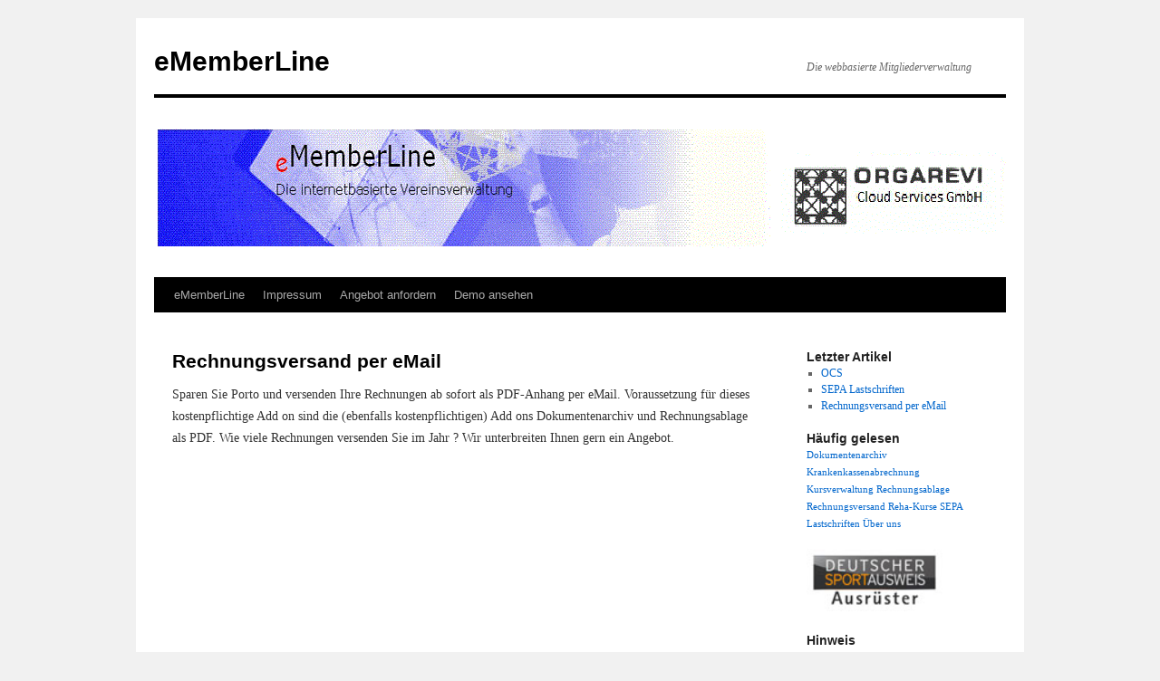

--- FILE ---
content_type: text/html; charset=UTF-8
request_url: http://www.ememberline-news.de/?page_id=864
body_size: 3846
content:
<!DOCTYPE html>
<html lang="de-DE">
<head>
<meta charset="UTF-8" />
<title>Rechnungsversand per eMail  | eMemberLine</title>
<link rel="profile" href="http://gmpg.org/xfn/11" />
<link rel="stylesheet" type="text/css" media="all" href="http://www.ememberline-news.de/wp-content/themes/twentyten/style.css" />
<link rel="pingback" href="http://www.ememberline-news.de/xmlrpc.php" />
<link rel="alternate" type="application/rss+xml" title="eMemberLine &raquo; Feed" href="http://www.ememberline-news.de/?feed=rss2" />
<link rel="alternate" type="application/rss+xml" title="eMemberLine &raquo; Kommentar-Feed" href="http://www.ememberline-news.de/?feed=comments-rss2" />
<link rel='stylesheet' id='thickbox-css'  href='http://www.ememberline-news.de/wp-includes/js/thickbox/thickbox.css?ver=20121105' type='text/css' media='all' />
<link rel='stylesheet' id='evr_public-css'  href='http://www.ememberline-news.de/wp-content/plugins/event-registration/evr_public_style.css?ver=1.0.0' type='text/css' media='all' />
<link rel='stylesheet' id='evr_calendar-css'  href='http://www.ememberline-news.de/wp-content/plugins/event-registration/evr_calendar.css?ver=1.0.0' type='text/css' media='all' />
<link rel='stylesheet' id='evr_pop_style-css'  href='http://www.ememberline-news.de/wp-content/plugins/event-registration/evr_pop_style.css?ver=1.0.0' type='text/css' media='all' />
<link rel='stylesheet' id='evr_fancy_style-css'  href='http://www.ememberline-news.de/wp-content/plugins/event-registration/scripts/fancybox/jquery.fancybox-1.3.4.css?ver=1.0.0' type='text/css' media='all' />
<link rel='stylesheet' id='evr_colorbox_style-css'  href='http://www.ememberline-news.de/wp-content/plugins/event-registration/colorbox/css/colorbox.css?ver=1.0.0' type='text/css' media='all' />
<script type='text/javascript' src='http://www.ememberline-news.de/wp-includes/js/jquery/jquery.js?ver=1.10.2'></script>
<script type='text/javascript' src='http://www.ememberline-news.de/wp-includes/js/jquery/jquery-migrate.min.js?ver=1.2.1'></script>
<script type='text/javascript'>
/* <![CDATA[ */
var userSettings = {"url":"\/","uid":"0","time":"1769092313"};
/* ]]> */
</script>
<script type='text/javascript' src='http://www.ememberline-news.de/wp-includes/js/utils.min.js?ver=3.6'></script>
<script type='text/javascript' src='http://www.ememberline-news.de/wp-includes/js/comment-reply.min.js?ver=3.6'></script>
<link rel="EditURI" type="application/rsd+xml" title="RSD" href="http://www.ememberline-news.de/xmlrpc.php?rsd" />
<link rel="wlwmanifest" type="application/wlwmanifest+xml" href="http://www.ememberline-news.de/wp-includes/wlwmanifest.xml" /> 
<link rel='prev' title='Rechnungsablage als PDF' href='http://www.ememberline-news.de/?page_id=856' />
<meta name="generator" content="WordPress 3.6" />
<link rel='canonical' href='http://www.ememberline-news.de/?page_id=864' />
<!--Event Registration --></head>

<body class="page page-id-864 page-template-default">
<div id="wrapper" class="hfeed">
	<div id="header">
		<div id="masthead">
			<div id="branding" role="banner">
								<div id="site-title">
					<span>
						<a href="http://www.ememberline-news.de/" title="eMemberLine" rel="home">eMemberLine</a>
					</span>
				</div>
				<div id="site-description">Die webbasierte Mitgliederverwaltung</div>

										<img src="http://www.ememberline-news.de/wp-content/uploads/header-940x1981neu.gif" width="940" height="198" alt="" />
								</div><!-- #branding -->

			<div id="access" role="navigation">
			  				<div class="skip-link screen-reader-text"><a href="#content" title="Springe zum Inhalt">Springe zum Inhalt</a></div>
								<div class="menu-header"><ul id="menu-home" class="menu"><li id="menu-item-6" class="menu-item menu-item-type-post_type menu-item-object-page menu-item-6"><a href="http://www.ememberline-news.de/">eMemberLine</a></li>
<li id="menu-item-16" class="menu-item menu-item-type-post_type menu-item-object-page menu-item-16"><a href="http://www.ememberline-news.de/?page_id=8">Impressum</a></li>
<li id="menu-item-15" class="menu-item menu-item-type-post_type menu-item-object-page menu-item-15"><a href="http://www.ememberline-news.de/?page_id=10">Angebot anfordern</a></li>
<li id="menu-item-673" class="menu-item menu-item-type-post_type menu-item-object-page menu-item-673"><a href="http://www.ememberline-news.de/?page_id=669">Demo ansehen</a></li>
</ul></div>			</div><!-- #access -->
		</div><!-- #masthead -->
	</div><!-- #header -->

	<div id="main">

		<div id="container">
			<div id="content" role="main">

			

				<div id="post-864" class="post-864 page type-page status-publish hentry">
											<h1 class="entry-title">Rechnungsversand per eMail</h1>
					
					<div class="entry-content">
						<p>Sparen Sie Porto und versenden Ihre Rechnungen ab sofort als PDF-Anhang per eMail. Voraussetzung für dieses kostenpflichtige Add on sind die (ebenfalls kostenpflichtigen) Add ons Dokumentenarchiv und Rechnungsablage als PDF. Wie viele Rechnungen versenden Sie im Jahr ? Wir unterbreiten Ihnen gern ein Angebot.</p>
																	</div><!-- .entry-content -->
				</div><!-- #post-## -->

				
			<div id="comments">


	<p class="nocomments">Die Kommentarfunktion ist geschlossen.</p>


								
</div><!-- #comments -->


			</div><!-- #content -->
		</div><!-- #container -->


		<div id="primary" class="widget-area" role="complementary">
			<ul class="xoxo">

		<li id="recent-posts-3" class="widget-container widget_recent_entries">		<h3 class="widget-title">Letzter Artikel</h3>		<ul>
					<li>
				<a href="http://www.ememberline-news.de/?p=885" title="OCS">OCS</a>
						</li>
					<li>
				<a href="http://www.ememberline-news.de/?p=875" title="SEPA Lastschriften">SEPA Lastschriften</a>
						</li>
					<li>
				<a href="http://www.ememberline-news.de/?p=862" title="Rechnungsversand per eMail">Rechnungsversand per eMail</a>
						</li>
				</ul>
		</li><li id="tag_cloud-2" class="widget-container widget_tag_cloud"><h3 class="widget-title">Häufig gelesen</h3><div class="tagcloud"><a href='http://www.ememberline-news.de/?tag=dokumentenarchiv' class='tag-link-19' title='1 Thema' style='font-size: 8pt;'>Dokumentenarchiv</a>
<a href='http://www.ememberline-news.de/?tag=krankenkassenabrechnung' class='tag-link-18' title='1 Thema' style='font-size: 8pt;'>Krankenkassenabrechnung</a>
<a href='http://www.ememberline-news.de/?tag=kursverwaltung' class='tag-link-17' title='1 Thema' style='font-size: 8pt;'>Kursverwaltung</a>
<a href='http://www.ememberline-news.de/?tag=rechnungsablage' class='tag-link-21' title='1 Thema' style='font-size: 8pt;'>Rechnungsablage</a>
<a href='http://www.ememberline-news.de/?tag=rechnungsversand' class='tag-link-20' title='1 Thema' style='font-size: 8pt;'>Rechnungsversand</a>
<a href='http://www.ememberline-news.de/?tag=reha-kurse' class='tag-link-16' title='1 Thema' style='font-size: 8pt;'>Reha-Kurse</a>
<a href='http://www.ememberline-news.de/?tag=sepa-lastschriften' class='tag-link-23' title='1 Thema' style='font-size: 8pt;'>SEPA Lastschriften</a>
<a href='http://www.ememberline-news.de/?tag=ueber-uns' class='tag-link-22' title='1 Thema' style='font-size: 8pt;'>Über uns</a></div>
</li><li id="text-5" class="widget-container widget_text">			<div class="textwidget"><a rel="attachment wp-att-683" href="http://www.ememberline-news.de/?attachment_id=683"><img class="size-full wp-image-683" title="logo-ausrüster" src="http://www.ememberline-news.de/wp-content/uploads/logo_ausrüster-small.jpg" alt="" width="150" height="97" /></a></div>
		</li><li id="text-3" class="widget-container widget_text"><h3 class="widget-title">Hinweis</h3>			<div class="textwidget">Um ein Bild auf Fenstergröße zu vergrößern, klicken Sie bitte darauf. Um zum Text zurück zu kommen, klicken Sie im Explorer auf Zurück zu ..</div>
		</li><li id="nav_menu-9" class="widget-container widget_nav_menu"><div class="menu-haufige-fragen-container"><ul id="menu-haufige-fragen" class="menu"><li id="menu-item-121" class="menu-item menu-item-type-post_type menu-item-object-page menu-item-121"><a href="http://www.ememberline-news.de/?page_id=96">Häufige Fragen</a></li>
</ul></div></li><li id="nav_menu-10" class="widget-container widget_nav_menu"><div class="menu-referenzen-container"><ul id="menu-referenzen" class="menu"><li id="menu-item-120" class="menu-item menu-item-type-post_type menu-item-object-page menu-item-120"><a href="http://www.ememberline-news.de/?page_id=111">Referenzen</a></li>
</ul></div></li><li id="nav_menu-11" class="widget-container widget_nav_menu"><div class="menu-datensicherheit-container"><ul id="menu-datensicherheit" class="menu"><li id="menu-item-158" class="menu-item menu-item-type-post_type menu-item-object-page menu-item-158"><a href="http://www.ememberline-news.de/?page_id=106">Datensicherheit</a></li>
</ul></div></li><li id="nav_menu-12" class="widget-container widget_nav_menu"><h3 class="widget-title">Bereiche</h3><div class="menu-bereiche-container"><ul id="menu-bereiche" class="menu"><li id="menu-item-217" class="menu-item menu-item-type-post_type menu-item-object-page menu-item-217"><a href="http://www.ememberline-news.de/?page_id=179">Die Hauptmaske</a></li>
<li id="menu-item-215" class="menu-item menu-item-type-post_type menu-item-object-page menu-item-215"><a href="http://www.ememberline-news.de/?page_id=209">Das Formular Stammdaten</a></li>
<li id="menu-item-424" class="menu-item menu-item-type-post_type menu-item-object-page menu-item-424"><a href="http://www.ememberline-news.de/?page_id=420">Administrator</a></li>
</ul></div></li><li id="nav_menu-8" class="widget-container widget_nav_menu"><h3 class="widget-title">eMemberLine</h3><div class="menu-inhalt-container"><ul id="menu-inhalt" class="menu"><li id="menu-item-18" class="menu-item menu-item-type-post_type menu-item-object-page menu-item-18"><a href="http://www.ememberline-news.de/">eMemberLine</a></li>
<li id="menu-item-30" class="menu-item menu-item-type-post_type menu-item-object-page menu-item-30"><a href="http://www.ememberline-news.de/?page_id=22">Mitgliederdaten</a>
<ul class="sub-menu">
	<li id="menu-item-149" class="menu-item menu-item-type-post_type menu-item-object-page menu-item-149"><a href="http://www.ememberline-news.de/?page_id=146">Nachschlagetabellen</a></li>
	<li id="menu-item-31" class="menu-item menu-item-type-post_type menu-item-object-page menu-item-31"><a href="http://www.ememberline-news.de/?page_id=24">Stammdaten I</a></li>
	<li id="menu-item-43" class="menu-item menu-item-type-post_type menu-item-object-page menu-item-43"><a href="http://www.ememberline-news.de/?page_id=34">Stammdaten II</a></li>
	<li id="menu-item-45" class="menu-item menu-item-type-post_type menu-item-object-page menu-item-45"><a href="http://www.ememberline-news.de/?page_id=38">Kontakte</a></li>
	<li id="menu-item-838" class="menu-item menu-item-type-post_type menu-item-object-page menu-item-838"><a href="http://www.ememberline-news.de/?page_id=825">Dokumentenarchiv</a></li>
	<li id="menu-item-44" class="menu-item menu-item-type-post_type menu-item-object-page menu-item-44"><a href="http://www.ememberline-news.de/?page_id=41">Beiträge</a></li>
	<li id="menu-item-55" class="menu-item menu-item-type-post_type menu-item-object-page menu-item-55"><a href="http://www.ememberline-news.de/?page_id=53">Konto</a></li>
	<li id="menu-item-61" class="menu-item menu-item-type-post_type menu-item-object-page menu-item-61"><a href="http://www.ememberline-news.de/?page_id=59">Spenden</a></li>
</ul>
</li>
<li id="menu-item-73" class="menu-item menu-item-type-post_type menu-item-object-page menu-item-73"><a href="http://www.ememberline-news.de/?page_id=71">Buchhaltung</a></li>
<li id="menu-item-90" class="menu-item menu-item-type-post_type menu-item-object-page menu-item-90"><a href="http://www.ememberline-news.de/?page_id=88">Beitragserhebung</a></li>
<li id="menu-item-334" class="menu-item menu-item-type-post_type menu-item-object-page menu-item-334"><a href="http://www.ememberline-news.de/?page_id=330">Auswertungen</a></li>
<li id="menu-item-464" class="menu-item menu-item-type-post_type menu-item-object-page menu-item-464"><a href="http://www.ememberline-news.de/?page_id=461">LSB-Statistik</a></li>
<li id="menu-item-685" class="menu-item menu-item-type-post_type menu-item-object-page menu-item-685"><a href="http://www.ememberline-news.de/?page_id=682">Deutscher Sportausweis</a></li>
</ul></div></li><li id="text-2" class="widget-container widget_text">			<div class="textwidget"><a rel="attachment wp-att-683" href="http://www.ememberline-news.de/?attachment_id=683"><img class="size-full wp-image-683" title="muster-ausweis-small" src="http://www.ememberline-news.de/wp-content/uploads/muster-ausweis-small.jpg" alt="" width="150" height="97" /></a></div>
		</li>			</ul>
		</div><!-- #primary .widget-area -->


		<div id="secondary" class="widget-area" role="complementary">
			<ul class="xoxo">
				<li id="nav_menu-2" class="widget-container widget_nav_menu"><h3 class="widget-title">eMemberLinePro</h3><div class="menu-inhaltpro-container"><ul id="menu-inhaltpro" class="menu"><li id="menu-item-440" class="menu-item menu-item-type-post_type menu-item-object-page menu-item-440"><a href="http://www.ememberline-news.de/?page_id=438">Weitere Module</a></li>
<li id="menu-item-837" class="menu-item menu-item-type-post_type menu-item-object-page menu-item-837"><a href="http://www.ememberline-news.de/?page_id=825">Dokumentenarchiv</a></li>
<li id="menu-item-872" class="menu-item menu-item-type-post_type menu-item-object-page menu-item-872"><a href="http://www.ememberline-news.de/?page_id=856">Rechnungsablage als PDF</a></li>
<li id="menu-item-871" class="menu-item menu-item-type-post_type menu-item-object-page current-menu-item page_item page-item-864 current_page_item menu-item-871"><a href="http://www.ememberline-news.de/?page_id=864">Rechnungsversand per eMail</a></li>
<li id="menu-item-764" class="menu-item menu-item-type-post_type menu-item-object-page menu-item-764"><a href="http://www.ememberline-news.de/?page_id=762">Krankenkassenabrechnung</a></li>
<li id="menu-item-716" class="menu-item menu-item-type-post_type menu-item-object-page menu-item-716"><a href="http://www.ememberline-news.de/?page_id=710">Kursverwaltung</a></li>
<li id="menu-item-449" class="menu-item menu-item-type-post_type menu-item-object-page menu-item-449"><a href="http://www.ememberline-news.de/?page_id=444">Liegenschaften</a></li>
<li id="menu-item-531" class="menu-item menu-item-type-post_type menu-item-object-page menu-item-531"><a href="http://www.ememberline-news.de/?page_id=521">Studioverwaltung</a></li>
</ul></div></li>			</ul>
		</div><!-- #secondary .widget-area -->

	</div><!-- #main -->

	<div id="footer" role="contentinfo">
		<div id="colophon">



			<div id="footer-widget-area" role="complementary">

				<div id="first" class="widget-area">
					<ul class="xoxo">
						<li id="meta-3" class="widget-container widget_meta"><h3 class="widget-title">Meta</h3>			<ul>
						<li><a href="http://www.ememberline-news.de/wp-login.php">Anmelden</a></li>
			<li><a href="http://www.ememberline-news.de/?feed=rss2" title="Abonniere diese Website mit RSS 2.0">Beitrags-Feed (<abbr title="Really Simple Syndication">RSS</abbr>)</a></li>
			<li><a href="http://www.ememberline-news.de/?feed=comments-rss2" title="Die neuesten Kommentare zu allen Beiträgen als RSS">Kommentare als <abbr title="Really Simple Syndication">RSS</abbr></a></li>
			<li><a href="http://wordpress.org/" title="Powered by WordPress, state-of-the-art semantic personal publishing platform.">WordPress.org</a></li>						</ul>
</li>					</ul>
				</div><!-- #first .widget-area -->




			</div><!-- #footer-widget-area -->

			<div id="site-info">
				<a href="http://www.ememberline-news.de/" title="eMemberLine" rel="home">
					eMemberLine				</a>
			</div><!-- #site-info -->

			<div id="site-generator">
								<a href="http://wordpress.org/" title="Semantic Personal Publishing Platform" rel="generator">Proudly powered by WordPress.</a>
			</div><!-- #site-generator -->

		</div><!-- #colophon -->
	</div><!-- #footer -->

</div><!-- #wrapper -->

<script type='text/javascript' src='http://www.ememberline-news.de/wp-includes/js/jquery/ui/jquery.ui.core.min.js?ver=1.10.3'></script>
<script type='text/javascript' src='http://www.ememberline-news.de/wp-includes/js/jquery/ui/jquery.ui.widget.min.js?ver=1.10.3'></script>
<script type='text/javascript' src='http://www.ememberline-news.de/wp-includes/js/jquery/ui/jquery.ui.mouse.min.js?ver=1.10.3'></script>
<script type='text/javascript' src='http://www.ememberline-news.de/wp-includes/js/jquery/ui/jquery.ui.sortable.min.js?ver=1.10.3'></script>
<script type='text/javascript' src='http://www.ememberline-news.de/wp-includes/js/jquery/ui/jquery.ui.draggable.min.js?ver=1.10.3'></script>
<script type='text/javascript' src='http://www.ememberline-news.de/wp-includes/js/jquery/ui/jquery.ui.droppable.min.js?ver=1.10.3'></script>
<script type='text/javascript' src='http://www.ememberline-news.de/wp-includes/js/jquery/ui/jquery.ui.selectable.min.js?ver=1.10.3'></script>
<script type='text/javascript'>
/* <![CDATA[ */
var thickboxL10n = {"next":"N\u00e4chste >","prev":"< Vorherige","image":"Bild","of":"von","close":"Schlie\u00dfen","noiframes":"Diese Funktion ben\u00f6tigt iframes. Du hast jedoch iframes deaktiviert oder dein Browser unterst\u00fctzt diese nicht.","loadingAnimation":"http:\/\/www.ememberline-news.de\/wp-includes\/js\/thickbox\/loadingAnimation.gif","closeImage":"http:\/\/www.ememberline-news.de\/wp-includes\/js\/thickbox\/tb-close.png"};
/* ]]> */
</script>
<script type='text/javascript' src='http://www.ememberline-news.de/wp-includes/js/thickbox/thickbox.js?ver=3.1-20121105'></script>
<script type='text/javascript' src='http://www.ememberline-news.de/wp-admin/js/editor.min.js?ver=3.6'></script>
<script type='text/javascript' src='http://www.ememberline-news.de/wp-includes/js/underscore.min.js?ver=1.4.4'></script>
<script type='text/javascript' src='http://www.ememberline-news.de/wp-includes/js/shortcode.min.js?ver=3.6'></script>
<script type='text/javascript' src='http://www.ememberline-news.de/wp-admin/js/media-upload.min.js?ver=3.6'></script>
<script type='text/javascript' src='http://www.ememberline-news.de/wp-content/plugins/event-registration/js/jquery.tooltip.js?ver=1.0.0'></script>
<script type='text/javascript' src='http://www.ememberline-news.de/wp-content/plugins/event-registration/evr_public_script.js?ver=1.0.0'></script>
<script type='text/javascript' src='http://www.ememberline-news.de/wp-content/plugins/event-registration/colorbox/js/jquery.colorbox.js?ver=1.0.0'></script>
<script type='text/javascript' src='http://www.ememberline-news.de/wp-content/plugins/event-registration/scripts/fancybox/jquery.fancybox-1.3.4.pack.js?ver=1.0.0'></script>
<script type='text/javascript' src='http://www.ememberline-news.de/wp-content/plugins/event-registration/scripts/fancybox/jquery.easing-1.3.pack.js?ver=1.0.0'></script>
<script type='text/javascript' src='http://www.ememberline-news.de/wp-content/plugins/event-registration/scripts/fancybox/jquery.mousewheel-3.0.4.pack.js?ver=1.0.0'></script>
</body>
</html>


--- FILE ---
content_type: text/css
request_url: http://www.ememberline-news.de/wp-content/plugins/event-registration/evr_public_style.css?ver=1.0.0
body_size: 3198
content:
/**/
/*Style for Event List Table Layout */
/**/
div#evr_event_list {

}

table.evr_events
 { width: 100%;
 background-color: #fafafa;
 border: none;
 border-collapse: collapse;
 border-spacing: 0px; }
  

table.evr_events td.er_date
 {width:150px;}

table.evr_events caption {
	padding: 0 0 5px 0;
	width: 700px;	 
	font: italic 11px "Trebuchet MS", Verdana, Arial, Helvetica, sans-serif;
	text-align: left;
}
table.evr_events th {
	font: bold 11px "Trebuchet MS", Verdana, Arial, Helvetica, sans-serif;
	color: #4f6b72;
	border: none;
	letter-spacing: 2px;
	text-transform: uppercase;
	text-align: left;
	padding: 6px 6px 6px 12px;
	background: #CAE8EA;
}
table.evr_events td {
     border: none;
	background: #fff;
	padding: 6px 6px 6px 12px;
	color: #4f6b72;
}


table.evr_events td {
	background: #F5FAFA;
	color: #797268;
}

 table.evr_events td.odd
 {background-color:#FFFFFF;
}
 
 table.evr_events td.even
 {background-color: #F8F8F8;
 }

/**/
/*End Style for Event List Table Layout */
/**/




.evr_ticket_info a{
    cursor:default!important;
    background:url(<?php echo EVNT_RGR_PLUGINFULLURL;?>images/info-icon.png) no-repeat bottom left;
    text-decoration:none;
    position:relative;top:-1px
}

.evr_ticket_info a span{
    padding:0 5px;
    visibility:hidden
}

.evr_ticket_info a:hover{
    text-decoration:none!important
}



.padding { padding:10px;	overflow:hidden; }

/**/
/*Style for Registration Form Layout */
/**/

#evrRegForm {
    width:95%;
    overflow:hidden;
}


#evrRegForm .evr_regform ul li {
    list-style:none;
    padding-bottom:5px;
   
}

#evrRegForm ul li {
    list-style:none;
    padding-bottom:5px;
   
}      

.evr_regform label{
    font-weight: bold;
    display:block;
    padding-bottom:5px;
    margin-top:10px;
}

/*Textfield style*/
#evrRegForm li .fieldbox {
    height:15px;    
    padding-left:5px;
    } 
   
#evrRegForm li .fieldbox input {    
    height:15px;    
    padding-top:5px;    
    width:300px;
    }

#evrRegForm li .couponbox {
    height:20px;    
    padding-left:5px;
    } 
#evrRegForm li .couponbox input {    
    height:20px;    
    padding-top:5px;    
    width:200px;
    }

/*Textarea style*/
#evrRegForm li .msgbox {    
    height:100px;    
    padding-left:5px;
    } 
#evrRegForm li .msgbox textarea {    
        
    height:100px;    
    padding-top:5px;    
    width:385px;
}

/*Radio Style & Checkbox Style*/    
#evrRegForm .radio {
    margin-top:0 ;
    margin-bottom:0;
    text-indent: -15px;
    padding-left: 35px;
    display: block;
    } 

/*End form style*/
    
/*.threepxfix class below:
Targets IE6- ONLY. Adds 3 pixel indent for multi-line form contents.
to account for 3 pixel bug: http://www.positioniseverything.net/explorer/threepxtest.html
*/
* html .threepxfix{
margin-left: 3px;
}

/* FancyBox */

html, body {
	height: 100%;
}
div#fancy_overlay {
	position: fixed;
	top: 0;
	left: 0;
	width: 100%;
	height: 100%;
	background-color: #fff;
	display: none;
	z-index: 30;
}
* html div#fancy_overlay {
	position: absolute;
 height: expression(document.body.scrollHeight > document.body.offsetHeight ? document.body.scrollHeight : document.body.offsetHeight + 'px');
}
div#fancy_wrap {
	text-align: left;
}
div#fancy_loading {
	position: absolute;
	height: 40px;
	width: 40px;
	cursor: pointer;
	display: none;
	overflow: hidden;
	background: transparent;
	z-index: 100;
}
div#fancy_loading div {
	position: absolute;
	top: 0;
	left: 0;
	width: 40px;
	height: 480px;
	background: transparent url('scripts/fancybox/fancy_progress.png') no-repeat;
}
div#fancy_loading_overlay {
	position: absolute;
	background-color: #FFF;
	z-index: 30;
}
div#fancy_loading_icon {
	position: absolute;
	background: url('scripts/fancybox/fancy_loading.gif') no-repeat;
	z-index: 35;
	width: 16px;
	height: 16px;
}
div#fancy_outer {
	position: absolute;
	top: 0;
	left: 0;
	z-index: 90;
	padding: 28px 28px 43px 28px;
	/* correction for the new corners - original - 18px 18px 33px 18px */
    margin: 0;
	overflow: hidden;
	background: transparent;
	display: none;
}
div#fancy_inner {
	position: relative;
	width: 100%;
	height: 100%;
	/*	border: 1px solid #BBB;*/
	background: #ffffff;/* color of the frame - has to be the same color as your corner graphics*/
}
div#fancy_content {
	margin: 0;
	z-index: 100;
	position: absolute;
}
div#fancy_div {
	background: #e8f4fe;
	color: #333;
	height: 91%;
	width: 95%;
	z-index: 100;
	margin: 0;
	line-height: 17px;
	font-size: .9em;
	padding: 10px;
	border: 2px solid #cceefe;
	-webkit-border-radius: 4px;
	-moz-border-radius: 4px;
}
div#fancy_div h2 {
	color: #333c42;
	display: block;
	font: bold 20px "Lucida Grande", "Lucida Sans Unicode", Verdana, sans-serif;
	text-shadow: #fff 1px 1px 0;
	letter-spacing: -1px;
	padding: 10px;
	background-color: #c6e4fe;
	-webkit-border-top-left-radius: 3px;
	-webkit-border-top-right-radius: 3px;
	-moz-top-left-border-radius: 3px;
	-moz-top-right-border-radius: 3px;
	border-bottom: 1px solid #a9dafe;
	margin: -10px -10px 5px;
	width: auto;
}
img#fancy_img {
	position: absolute;
	top: 0;
	left: 0;
	border: 0;
	padding: 0;
	margin: 0;
	z-index: 100;
	width: 100%;
	height: 100%;
}
div#fancy_close {
	position: absolute;
	top: -21px;
	/* correction for the new corners - original -15px */
	height: 30px;
	width: 30px;
	background: url('scripts/fancybox/fancy_closebox.png') top left no-repeat;
	cursor: pointer;
	z-index: 181;
	display: none;
	opacity: 0.93;
	right: -20px;
}
#fancy_frame {
	position: relative;
	width: 100%;
	height: 100%;
	display: none;
}
#fancy_ajax {
	width: 100%;
	height: 100%;
	overflow: auto;
}
a#fancy_left, a#fancy_right {
	position: absolute;
	bottom: 0px;
	height: 100%;
	width: 35%;
	cursor: pointer;
	z-index: 111;
	display: none;
	background-image: url(data:image/gifbase64,AAAA);
	outline: none;
}
a#fancy_left {
	left: 0px;
}
a#fancy_right {
	right: 0px;
}
span.fancy_ico {
	position: absolute;
	top: 50%;
	margin-top: -15px;
	width: 30px;
	height: 30px;
	z-index: 112;
	cursor: pointer;
	display: block;
}
span#fancy_left_ico {
	left: -9999px;
	background: transparent url('scripts/fancybox/fancy_left.png') no-repeat;
}
span#fancy_right_ico {
	right: -9999px;
	background: transparent url('scripts/fancybox/fancy_right.png') no-repeat;
}
a#fancy_left:hover {
	visibility: visible;
}
a#fancy_right:hover {
	visibility: visible;
}
a#fancy_left:hover span {
	left: 20px;
}
a#fancy_right:hover span {
	right: 20px;
}
.fancy_bigIframe {
	position: absolute;
	top: 0;
	left: 0;
	width: 100%;
	height: 100%;
	background: transparent;
}
div#fancy_bg {
	position: absolute;
	top: 0;
	left: 0;
	width: 100%;
	height: 100%;
	z-index: 70;
	border: 0;
	padding: 0;
	margin: 0;
	background-color: #fff;
}
div.fancy_bg {
	position: absolute;
	display: block;
	z-index: 70;
	border: 0;
	padding: 0;
	margin: 0;
}
div.fancy_bg_n {
	top: -24px;
	width: 100%;
	height: 24px;
	background: transparent url('scripts/fancybox/fancy_shadow_n.png') repeat-x;
}
div.fancy_bg_ne {
	top: -24px;
	right: -24px;
	/* correction for the new corners - original -13px */
	width: 24px;
	/* correction for the new corners - original 13px */
	height: 24px;
	background: transparent url('scripts/fancybox/fancy_shadow_ne.png') no-repeat;
}
div.fancy_bg_e {
	right: -24px;
	/* correction for the new corners - original -13px */
	height: 100%;
	width: 24px;
	/* correction for the new corners - original 13px */
	background: transparent url('scripts/fancybox/fancy_shadow_e.png') repeat-y;
}
div.fancy_bg_se {
	bottom: -24px;
	right: -24px;
	/* correction for the new corners - original -13px */
	width: 24px;
	/* correction for the new corners - original 13px */
	height: 24px;
	background: transparent url('scripts/fancybox/fancy_shadow_se.png') no-repeat;
}
div.fancy_bg_s {
	bottom: -24px;
	width: 100%;
	height: 24px;
	background: transparent url('scripts/fancybox/fancy_shadow_s.png') repeat-x;
}
div.fancy_bg_sw {
	bottom: -24px;
	left: -24px;
	/* correction for the new corners - original -13px */
	width: 24px;
	/* correction for the new corners - original 13px */
	height: 24px;
	background: transparent url('scripts/fancybox/fancy_shadow_sw.png') no-repeat;
}
div.fancy_bg_w {
	left: -24px;
	/* correction for the new corners - original -13px */
	height: 100%;
	width: 24px;
	/* correction for the new corners - original 13px */
	background: transparent url('scripts/fancybox/fancy_shadow_w.png') repeat-y;
}
div.fancy_bg_nw {
	top: -24px;
	left: -24px;
	/* correction for the new corners - original -13px */
	width: 24px;
	/* correction for the new corners - original 13px */
	height: 24px;
	background: transparent url('scripts/fancybox/fancy_shadow_nw.png') no-repeat;
}
div#fancy_title {
	position: absolute;
	bottom: -43px;
	/* correction for the new corners - original -33px */
	left: 0;
	width: 100%;
	z-index: 100;
	display: none;
}
div#fancy_title div {
	color: #FFF;
	font: bold 12px Arial;
	padding-bottom: 3px;
}
div#fancy_title table {
	margin: 0 auto;
}
div#fancy_title table td {
	padding: 0;
	vertical-align: middle;
}
td#fancy_title_left {
	height: 32px;
	width: 15px;
	background: transparent url('scripts/fancybox/fancy_title_left.png') repeat-x;
}
td#fancy_title_main {
	height: 32px;
	background: transparent url('scripts/fancybox/fancy_title_main.png') repeat-x;
}
td#fancy_title_right {
	height: 32px;
	width: 15px;
	background: transparent url('scripts/fancybox/fancy_title_right.png') repeat-x;
}

/* for popup for event list */
#fade { /*--Transparent background layer--*/
	display: none; /*--hidden by default--*/
	background: #000;
	position: fixed; left: 0; top: 0;
	width: 100%; height: 100%;
	opacity: .80;
	z-index: 9999;
}
.popup_block{
	display: none; /*--hidden by default--*/
	background: #fff;
	padding: 20px;
	border: 20px solid #ddd;
	float: left;
	font-size: 12px;
	position: fixed;
	top: 50%; left: 50%;
    
	z-index: 99999;
	/*--CSS3 Box Shadows--*/
	-webkit-box-shadow: 0px 0px 20px #000;
	-moz-box-shadow: 0px 0px 20px #000;
	box-shadow: 0px 0px 20px #000;
	/*--CSS3 Rounded Corners--*/
	-webkit-border-radius: 10px;
	-moz-border-radius: 10px;
	border-radius: 10px;
}
img.btn_close {
	float: right;
	margin: -55px -55px 0 0;
}
/*--Making IE6 Understand Fixed Positioning--*/
*html #fade {
	position: absolute;
}
*html .popup_block {
	position: absolute;
}

#topdate {
    color: #FFFFFF;
    margin-bottom: auto;
    margin-left: 0px;
    margin-right: 0px;
    margin-top: auto;
    text-align: center;
    width: 45px;
}

#bottomdate {
    font-size: 20px;
    font-weight: bold;
    margin-bottom: auto;
    margin-left: 0px;
    margin-right: 0px;
    margin-top: auto;
    padding-top: 3px;
    text-align: center;
    width: 45px;
}

#datebg {
    background: url("images/calicon_blue.png") no-repeat;
    float: left;
    height: 55px;
    margin-left: 0px;
    margin-right: 5px;
    width: 55px;
}

#evr_eventitem {
    float: none;
    width: 200px;
    height: 65px;
}


/* Public Tooltip used for fees */

.evr_pub_tooltip
{
  position: relative;
  background: #eaeaea;
  cursor: help;
  display: inline-block;
  text-decoration: none;
  color: #222;
  outline: none;
}

.evr_pub_tooltip span
{
  visibility: hidden;
  position: absolute; 
  bottom: 30px;
  left: 50%;
  z-index: 999;
  width: 230px;
  margin-left: -127px;
  padding: 10px;
  border: 2px solid #ccc;
  opacity: .evr_9;
  background-color: #ddd;                     
  background-image: -webkit-linear-gradient(rgba(255,255,255,.evr_5), rgba(255,255,255,0));
  background-image: -moz-linear-gradient(rgba(255,255,255,.evr_5), rgba(255,255,255,0));
  background-image: -ms-linear-gradient(rgba(255,255,255,.evr_5), rgba(255,255,255,0));
  background-image: -o-linear-gradient(rgba(255,255,255,.evr_5), rgba(255,255,255,0));
  background-image: linear-gradient(rgba(255,255,255,.evr_5), rgba(255,255,255,0));  
  -moz-border-radius: 4px;
  border-radius: 4px;  
  -moz-box-shadow: 0 1px 2px rgba(0,0,0,.evr_4), 0 1px 0 rgba(255,255,255,.evr_5) inset;
  -webkit-box-shadow: 0 1px 2px rgba(0,0,0,.evr_4), 0 1px 0 rgba(255,255,255,.evr_5) inset;
  box-shadow: 0 1px 2px rgba(0,0,0,.evr_4), 0 1px 0 rgba(255,255,255,.evr_5) inset;  
  text-shadow: 0 1px 0 rgba(255,255,255,.evr_4); 
}

.evr_pub_tooltip:hover
{
  border: 0; /* IE6 fix */
}

.evr_pub_tooltip:hover span
{
  visibility: visible;
}

.evr_pub_tooltip span:before,
.evr_pub_tooltip span:after
{
  content: "";
  position: absolute;
  z-index: 1000;
  bottom: -7px;
  left: 50%;
  margin-left: -8px;  
  border-top: 8px solid #ddd;
  border-left: 8px solid transparent;
  border-right: 8px solid transparent;        
  border-bottom: 0;  
}

.evr_pub_tooltip span:before
{
  border-top-color: #ccc;
  bottom: -8px;
}

/* Blue */

.evr_blue-tooltip span 
{
  border-color: #59add4;
  background-color: #61bde7;
}

.evr_blue-tooltip span:after
{ 
  border-top-color: #61bde7;
}

.evr_blue-tooltip span:before
{
  border-top-color: #59add4;
}


--- FILE ---
content_type: application/javascript
request_url: http://www.ememberline-news.de/wp-includes/js/shortcode.min.js?ver=3.6
body_size: 1191
content:
window.wp=window.wp||{};(function(){wp.shortcode={next:function(b,f,d){var e=wp.shortcode.regexp(b),c,a;e.lastIndex=d||0;c=e.exec(f);if(!c){return}if(c[1]==="["&&c[7]==="]"){return wp.shortcode.next(b,f,e.lastIndex)}a={index:c.index,content:c[0],shortcode:wp.shortcode.fromMatch(c)};if(c[1]){a.match=a.match.slice(1);a.index++}if(c[7]){a.match=a.match.slice(0,-1)}return a},replace:function(a,b,c){return b.replace(wp.shortcode.regexp(a),function(h,d,m,k,g,i,e,j,f){if(d==="["&&j==="]"){return h}var l=c(wp.shortcode.fromMatch(arguments));return l?d+l+j:h})},string:function(a){return new wp.shortcode(a).string()},regexp:_.memoize(function(a){return new RegExp("\\[(\\[?)("+a+")(?![\\w-])([^\\]\\/]*(?:\\/(?!\\])[^\\]\\/]*)*?)(?:(\\/)\\]|\\](?:([^\\[]*(?:\\[(?!\\/\\2\\])[^\\[]*)*)(\\[\\/\\2\\]))?)(\\]?)","g")}),attrs:_.memoize(function(e){var a={},c=[],d,b;d=/(\w+)\s*=\s*"([^"]*)"(?:\s|$)|(\w+)\s*=\s*\'([^\']*)\'(?:\s|$)|(\w+)\s*=\s*([^\s\'"]+)(?:\s|$)|"([^"]*)"(?:\s|$)|(\S+)(?:\s|$)/g;e=e.replace(/[\u00a0\u200b]/g," ");while((b=d.exec(e))){if(b[1]){a[b[1].toLowerCase()]=b[2]}else{if(b[3]){a[b[3].toLowerCase()]=b[4]}else{if(b[5]){a[b[5].toLowerCase()]=b[6]}else{if(b[7]){c.push(b[7])}else{if(b[8]){c.push(b[8])}}}}}}return{named:a,numeric:c}}),fromMatch:function(a){var b;if(a[4]){b="self-closing"}else{if(a[6]){b="closed"}else{b="single"}}return new wp.shortcode({tag:a[2],attrs:a[3],type:b,content:a[5]})}};wp.shortcode=_.extend(function(b){_.extend(this,_.pick(b||{},"tag","attrs","type","content"));var a=this.attrs;this.attrs={named:{},numeric:[]};if(!a){return}if(_.isString(a)){this.attrs=wp.shortcode.attrs(a)}else{if(_.isEqual(_.keys(a),["named","numeric"])){this.attrs=a}else{_.each(b.attrs,function(d,c){this.set(c,d)},this)}}},wp.shortcode);_.extend(wp.shortcode.prototype,{get:function(a){return this.attrs[_.isNumber(a)?"numeric":"named"][a]},set:function(a,b){this.attrs[_.isNumber(a)?"numeric":"named"][a]=b;return this},string:function(){var a="["+this.tag;_.each(this.attrs.numeric,function(b){if(/\s/.test(b)){a+=' "'+b+'"'}else{a+=" "+b}});_.each(this.attrs.named,function(c,b){a+=" "+b+'="'+c+'"'});if("single"===this.type){return a+"]"}else{if("self-closing"===this.type){return a+" /]"}}a+="]";if(this.content){a+=this.content}return a+"[/"+this.tag+"]"}})}());(function(){wp.html=_.extend(wp.html||{},{attrs:function(c){var a,b;if("/"===c[c.length-1]){c=c.slice(0,-1)}a=wp.shortcode.attrs(c);b=a.named;_.each(a.numeric,function(d){if(/\s/.test(d)){return}b[d]=""});return b},string:function(a){var c="<"+a.tag,b=a.content||"";_.each(a.attrs,function(e,d){c+=" "+d;if(""===e){return}if(_.isBoolean(e)){e=e?"true":"false"}c+='="'+e+'"'});if(a.single){return c+" />"}c+=">";c+=_.isObject(b)?wp.html.string(b):b;return c+"</"+a.tag+">"}})}());

--- FILE ---
content_type: application/javascript
request_url: http://www.ememberline-news.de/wp-admin/js/editor.min.js?ver=3.6
body_size: 1743
content:
var switchEditors={switchto:function(b){var c=b.id,a=c.length,e=c.substr(0,a-5),d=c.substr(a-4);this.go(e,d)},go:function(g,f){g=g||"content";f=f||"toggle";var c=this,b=tinyMCE.get(g),a,d,e=tinymce.DOM;a="wp-"+g+"-wrap";d=e.get(g);if("toggle"==f){if(b&&!b.isHidden()){f="html"}else{f="tmce"}}if("tmce"==f||"tinymce"==f){if(b&&!b.isHidden()){return false}if(typeof(QTags)!="undefined"){QTags.closeAllTags(g)}if(tinyMCEPreInit.mceInit[g]&&tinyMCEPreInit.mceInit[g].wpautop){d.value=c.wpautop(d.value)}if(b){b.show()}else{b=new tinymce.Editor(g,tinyMCEPreInit.mceInit[g]);b.render()}e.removeClass(a,"html-active");e.addClass(a,"tmce-active");setUserSetting("editor","tinymce")}else{if("html"==f){if(b&&b.isHidden()){return false}if(b){b.hide()}else{if(tinyMCEPreInit.mceInit[g]&&tinyMCEPreInit.mceInit[g].wpautop){d.value=c.pre_wpautop(d.value)}e.setStyles(d,{display:"",visibility:""})}e.removeClass(a,"tmce-active");e.addClass(a,"html-active");setUserSetting("editor","html")}}return false},_wp_Nop:function(c){var d,b,e=false,a=false;if(c.indexOf("<pre")!=-1||c.indexOf("<script")!=-1){e=true;c=c.replace(/<(pre|script)[^>]*>[\s\S]+?<\/\1>/g,function(f){f=f.replace(/<br ?\/?>(\r\n|\n)?/g,"<wp-temp-lb>");return f.replace(/<\/?p( [^>]*)?>(\r\n|\n)?/g,"<wp-temp-lb>")})}if(c.indexOf("[caption")!=-1){a=true;c=c.replace(/\[caption[\s\S]+?\[\/caption\]/g,function(f){return f.replace(/<br([^>]*)>/g,"<wp-temp-br$1>").replace(/[\r\n\t]+/,"")})}d="blockquote|ul|ol|li|table|thead|tbody|tfoot|tr|th|td|div|h[1-6]|p|fieldset";c=c.replace(new RegExp("\\s*</("+d+")>\\s*","g"),"</$1>\n");c=c.replace(new RegExp("\\s*<((?:"+d+")(?: [^>]*)?)>","g"),"\n<$1>");c=c.replace(/(<p [^>]+>.*?)<\/p>/g,"$1</p#>");c=c.replace(/<div( [^>]*)?>\s*<p>/gi,"<div$1>\n\n");c=c.replace(/\s*<p>/gi,"");c=c.replace(/\s*<\/p>\s*/gi,"\n\n");c=c.replace(/\n[\s\u00a0]+\n/g,"\n\n");c=c.replace(/\s*<br ?\/?>\s*/gi,"\n");c=c.replace(/\s*<div/g,"\n<div");c=c.replace(/<\/div>\s*/g,"</div>\n");c=c.replace(/\s*\[caption([^\[]+)\[\/caption\]\s*/gi,"\n\n[caption$1[/caption]\n\n");c=c.replace(/caption\]\n\n+\[caption/g,"caption]\n\n[caption");b="blockquote|ul|ol|li|table|thead|tbody|tfoot|tr|th|td|h[1-6]|pre|fieldset";c=c.replace(new RegExp("\\s*<((?:"+b+")(?: [^>]*)?)\\s*>","g"),"\n<$1>");c=c.replace(new RegExp("\\s*</("+b+")>\\s*","g"),"</$1>\n");c=c.replace(/<li([^>]*)>/g,"\t<li$1>");if(c.indexOf("<hr")!=-1){c=c.replace(/\s*<hr( [^>]*)?>\s*/g,"\n\n<hr$1>\n\n")}if(c.indexOf("<object")!=-1){c=c.replace(/<object[\s\S]+?<\/object>/g,function(f){return f.replace(/[\r\n]+/g,"")})}c=c.replace(/<\/p#>/g,"</p>\n");c=c.replace(/\s*(<p [^>]+>[\s\S]*?<\/p>)/g,"\n$1");c=c.replace(/^\s+/,"");c=c.replace(/[\s\u00a0]+$/,"");if(e){c=c.replace(/<wp-temp-lb>/g,"\n")}if(a){c=c.replace(/<wp-temp-br([^>]*)>/g,"<br$1>")}return c},_wp_Autop:function(a){var c=false,b=false,d="table|thead|tfoot|caption|col|colgroup|tbody|tr|td|th|div|dl|dd|dt|ul|ol|li|pre|select|option|form|map|area|blockquote|address|math|style|p|h[1-6]|hr|fieldset|noscript|legend|section|article|aside|hgroup|header|footer|nav|figure|figcaption|details|menu|summary";if(a.indexOf("<object")!=-1){a=a.replace(/<object[\s\S]+?<\/object>/g,function(e){return e.replace(/[\r\n]+/g,"")})}a=a.replace(/<[^<>]+>/g,function(e){return e.replace(/[\r\n]+/g," ")});if(a.indexOf("<pre")!=-1||a.indexOf("<script")!=-1){c=true;a=a.replace(/<(pre|script)[^>]*>[\s\S]+?<\/\1>/g,function(e){return e.replace(/(\r\n|\n)/g,"<wp-temp-lb>")})}if(a.indexOf("[caption")!=-1){b=true;a=a.replace(/\[caption[\s\S]+?\[\/caption\]/g,function(e){e=e.replace(/<br([^>]*)>/g,"<wp-temp-br$1>");e=e.replace(/<[a-zA-Z0-9]+( [^<>]+)?>/g,function(f){return f.replace(/[\r\n\t]+/," ")});return e.replace(/\s*\n\s*/g,"<wp-temp-br />")})}a=a+"\n\n";a=a.replace(/<br \/>\s*<br \/>/gi,"\n\n");a=a.replace(new RegExp("(<(?:"+d+")(?: [^>]*)?>)","gi"),"\n$1");a=a.replace(new RegExp("(</(?:"+d+")>)","gi"),"$1\n\n");a=a.replace(/<hr( [^>]*)?>/gi,"<hr$1>\n\n");a=a.replace(/\r\n|\r/g,"\n");a=a.replace(/\n\s*\n+/g,"\n\n");a=a.replace(/([\s\S]+?)\n\n/g,"<p>$1</p>\n");a=a.replace(/<p>\s*?<\/p>/gi,"");a=a.replace(new RegExp("<p>\\s*(</?(?:"+d+")(?: [^>]*)?>)\\s*</p>","gi"),"$1");a=a.replace(/<p>(<li.+?)<\/p>/gi,"$1");a=a.replace(/<p>\s*<blockquote([^>]*)>/gi,"<blockquote$1><p>");a=a.replace(/<\/blockquote>\s*<\/p>/gi,"</p></blockquote>");a=a.replace(new RegExp("<p>\\s*(</?(?:"+d+")(?: [^>]*)?>)","gi"),"$1");a=a.replace(new RegExp("(</?(?:"+d+")(?: [^>]*)?>)\\s*</p>","gi"),"$1");a=a.replace(/\s*\n/gi,"<br />\n");a=a.replace(new RegExp("(</?(?:"+d+")[^>]*>)\\s*<br />","gi"),"$1");a=a.replace(/<br \/>(\s*<\/?(?:p|li|div|dl|dd|dt|th|pre|td|ul|ol)>)/gi,"$1");a=a.replace(/(?:<p>|<br ?\/?>)*\s*\[caption([^\[]+)\[\/caption\]\s*(?:<\/p>|<br ?\/?>)*/gi,"[caption$1[/caption]");a=a.replace(/(<(?:div|th|td|form|fieldset|dd)[^>]*>)(.*?)<\/p>/g,function(f,e,g){if(g.match(/<p( [^>]*)?>/)){return f}return e+"<p>"+g+"</p>"});if(c){a=a.replace(/<wp-temp-lb>/g,"\n")}if(b){a=a.replace(/<wp-temp-br([^>]*)>/g,"<br$1>")}return a},pre_wpautop:function(b){var a=this,d={o:a,data:b,unfiltered:b},c=typeof(jQuery)!="undefined";if(c){jQuery("body").trigger("beforePreWpautop",[d])}d.data=a._wp_Nop(d.data);if(c){jQuery("body").trigger("afterPreWpautop",[d])}return d.data},wpautop:function(b){var a=this,d={o:a,data:b,unfiltered:b},c=typeof(jQuery)!="undefined";if(c){jQuery("body").trigger("beforeWpautop",[d])}d.data=a._wp_Autop(d.data);if(c){jQuery("body").trigger("afterWpautop",[d])}return d.data}};